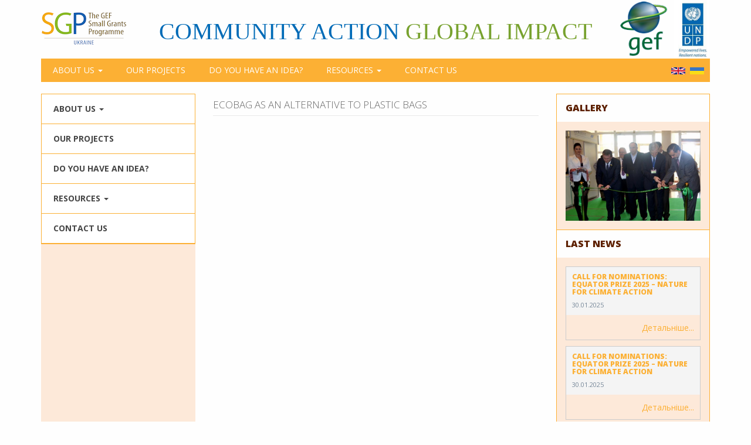

--- FILE ---
content_type: text/html; charset=utf-8
request_url: https://sgpinfo.org.ua/en/video/ecobag-alternative-plastic-bags
body_size: 5132
content:
<!DOCTYPE html>
<html lang="en" dir="ltr">
<head>
  <link rel="profile" href="http://www.w3.org/1999/xhtml/vocab" />
  <meta name="viewport" content="width=device-width, initial-scale=1.0">
  <meta http-equiv="Content-Type" content="text/html; charset=utf-8" />
<link rel="shortcut icon" href="https://sgpinfo.org.ua/sites/default/files/favicon_2.ico" type="image/vnd.microsoft.icon" />
<link rel="shortlink" href="/en/node/1629" />
<link rel="canonical" href="/en/video/ecobag-alternative-plastic-bags" />
<meta name="Generator" content="Drupal 7 (http://drupal.org)" />
  <title>Ecobag as an alternative to plastic bags | GEF Small Grants Programme</title>
  <link rel="stylesheet" href="https://use.fontawesome.com/releases/v5.2.0/css/all.css" integrity="sha384-hWVjflwFxL6sNzntih27bfxkr27PmbbK/iSvJ+a4+0owXq79v+lsFkW54bOGbiDQ" crossorigin="anonymous">
  <link href="https://fonts.googleapis.com/css?family=Open+Sans:300,400,400i,700,700i,800&amp;subset=cyrillic-ext" rel="stylesheet">
  <style>
@import url("https://sgpinfo.org.ua/modules/system/system.base.css?qkgl9a");
</style>
<style>
@import url("https://sgpinfo.org.ua/modules/field/theme/field.css?qkgl9a");
@import url("https://sgpinfo.org.ua/modules/node/node.css?qkgl9a");
@import url("https://sgpinfo.org.ua/sites/all/modules/contrib/youtube/css/youtube.css?qkgl9a");
@import url("https://sgpinfo.org.ua/sites/all/modules/contrib/views/css/views.css?qkgl9a");
@import url("https://sgpinfo.org.ua/sites/all/modules/contrib/ckeditor/css/ckeditor.css?qkgl9a");
</style>
<style>
@import url("https://sgpinfo.org.ua/sites/all/modules/contrib/colorbox/styles/default/colorbox_style.css?qkgl9a");
@import url("https://sgpinfo.org.ua/sites/all/modules/contrib/ctools/css/ctools.css?qkgl9a");
@import url("https://sgpinfo.org.ua/modules/locale/locale.css?qkgl9a");
</style>
<link type="text/css" rel="stylesheet" href="//cdn.jsdelivr.net/bootstrap/3.3.7/css/bootstrap.css" media="all" />
<style>
@import url("https://sgpinfo.org.ua/sites/all/themes/bootstrap/css/3.3.7/overrides.min.css?qkgl9a");
@import url("https://sgpinfo.org.ua/sites/default/files/prepro/sites_all_themes_divilon_bootstrap_css_flex.css?qkgl9a");
@import url("https://sgpinfo.org.ua/sites/all/themes/divilon_bootstrap/css/notsass.css?qkgl9a");
@import url("https://sgpinfo.org.ua/sites/default/files/prepro/sites_all_themes_divilon_bootstrap_css_style.css?qkgl9a");
</style>
  <link rel="stylesheet" type="text/css" href="//cdn.jsdelivr.net/npm/slick-carousel@1.8.1/slick/slick.css"/>				
  <!-- HTML5 element support for IE6-8 -->
  <!--[if lt IE 9]>
    <script src="https://cdn.jsdelivr.net/html5shiv/3.7.3/html5shiv-printshiv.min.js"></script>
  <![endif]-->
  <script src="https://sgpinfo.org.ua/sites/all/modules/contrib/jquery_update/replace/jquery/1.10/jquery.min.js?v=1.10.2"></script>
<script src="https://sgpinfo.org.ua/misc/jquery-extend-3.4.0.js?v=1.10.2"></script>
<script src="https://sgpinfo.org.ua/misc/jquery.once.js?v=1.2"></script>
<script src="https://sgpinfo.org.ua/misc/drupal.js?qkgl9a"></script>
<script src="//cdn.jsdelivr.net/bootstrap/3.3.7/js/bootstrap.js"></script>
<script src="https://sgpinfo.org.ua/sites/all/libraries/colorbox/jquery.colorbox-min.js?qkgl9a"></script>
<script src="https://sgpinfo.org.ua/sites/all/modules/contrib/colorbox/js/colorbox.js?qkgl9a"></script>
<script src="https://sgpinfo.org.ua/sites/all/modules/contrib/colorbox/styles/default/colorbox_style.js?qkgl9a"></script>
<script src="https://sgpinfo.org.ua/sites/all/modules/contrib/colorbox/js/colorbox_load.js?qkgl9a"></script>
<script src="https://sgpinfo.org.ua/sites/all/themes/divilon_bootstrap/js/divilon-bootstrap.behaviors.js?qkgl9a"></script>
<script>jQuery.extend(Drupal.settings, {"basePath":"\/","pathPrefix":"en\/","ajaxPageState":{"theme":"divilon_bootstrap","theme_token":"MO9gMyNTiaS-gxd_Aqq96qpLMdhIcVqq3fpw3ezBP2s","js":{"sites\/all\/themes\/bootstrap\/js\/bootstrap.js":1,"sites\/all\/modules\/contrib\/jquery_update\/replace\/jquery\/1.10\/jquery.min.js":1,"misc\/jquery-extend-3.4.0.js":1,"misc\/jquery.once.js":1,"misc\/drupal.js":1,"\/\/cdn.jsdelivr.net\/bootstrap\/3.3.7\/js\/bootstrap.js":1,"sites\/all\/libraries\/colorbox\/jquery.colorbox-min.js":1,"sites\/all\/modules\/contrib\/colorbox\/js\/colorbox.js":1,"sites\/all\/modules\/contrib\/colorbox\/styles\/default\/colorbox_style.js":1,"sites\/all\/modules\/contrib\/colorbox\/js\/colorbox_load.js":1,"sites\/all\/themes\/divilon_bootstrap\/js\/divilon-bootstrap.behaviors.js":1},"css":{"modules\/system\/system.base.css":1,"modules\/field\/theme\/field.css":1,"modules\/node\/node.css":1,"sites\/all\/modules\/contrib\/youtube\/css\/youtube.css":1,"sites\/all\/modules\/contrib\/views\/css\/views.css":1,"sites\/all\/modules\/contrib\/ckeditor\/css\/ckeditor.css":1,"sites\/all\/modules\/contrib\/colorbox\/styles\/default\/colorbox_style.css":1,"sites\/all\/modules\/contrib\/ctools\/css\/ctools.css":1,"modules\/locale\/locale.css":1,"\/\/cdn.jsdelivr.net\/bootstrap\/3.3.7\/css\/bootstrap.css":1,"sites\/all\/themes\/bootstrap\/css\/3.3.7\/overrides.min.css":1,"sites\/all\/themes\/divilon_bootstrap\/css\/flex.scss":1,"sites\/all\/themes\/divilon_bootstrap\/css\/notsass.css":1,"sites\/all\/themes\/divilon_bootstrap\/css\/style.scss":1}},"colorbox":{"opacity":"0.85","current":"{current} of {total}","previous":"\u00ab Prev","next":"Next \u00bb","close":"Close","maxWidth":"98%","maxHeight":"98%","fixed":true,"mobiledetect":true,"mobiledevicewidth":"767px"},"bootstrap":{"anchorsFix":"0","anchorsSmoothScrolling":"0","formHasError":1,"popoverEnabled":0,"popoverOptions":{"animation":1,"html":0,"placement":"right","selector":"","trigger":"click","triggerAutoclose":1,"title":"","content":"","delay":0,"container":"body"},"tooltipEnabled":0,"tooltipOptions":{"animation":1,"html":0,"placement":"auto left","selector":"","trigger":"hover focus","delay":0,"container":"body"}}});</script>
  <script type="text/javascript" src="//cdn.jsdelivr.net/npm/slick-carousel@1.8.1/slick/slick.min.js"></script>
</head>
<body class="navbar-is-static-top html not-front not-logged-in two-sidebars page-node page-node- page-node-1629 node-type-video i18n-en">
  <div id="skip-link">
    <a href="#main-content" class="element-invisible element-focusable">Skip to main content</a>
  </div>
    <header id="navbar" role="banner" class="navbar navbar-static-top navbar-default">
  <div class="container">
    <div class="row">
      <div class="col-sm-2">
                  <a class="logo" href="/en" title="Home">
            <img src="https://sgpinfo.org.ua/sites/default/files/s6_logo.png" alt="Home" class="img-responsive" />
          </a>
              </div>
      <div class="col-sm-8">
        <div class="custom_name text-center">
					<span class="text-blue">Community Action  </span>
					<span class="text-green">Global Impact</span>
				</div>
      </div>
      <div class="col-sm-2">
        <div class="right_logo hidden-xs">
					<a target="_blank" href="http://www.thegef.org/gef/"><img src="/sites/all/themes/divilon_bootstrap/img/link1.png"></a>
					<a target="_blank" href="http://www.undp.org/content/undp/en/home.html"><img src="/sites/all/themes/divilon_bootstrap/img/link2.jpg" height="auto" width="60px"></a>
				</div>
      </div>
    </div>
    <div class="navbar-header">

    
              <button type="button" class="navbar-toggle" data-toggle="collapse" data-target="#navbar-collapse">
          <span class="sr-only">Toggle navigation</span>
          <span class="icon-bar"></span>
          <span class="icon-bar"></span>
          <span class="icon-bar"></span>
        </button>
          </div>

          <div class="navbar-collapse collapse" id="navbar-collapse">
        <nav role="navigation">
                      <ul class="menu nav navbar-nav"><li class="first expanded dropdown"><a href="/en" title="" data-target="#" class="dropdown-toggle" data-toggle="dropdown">About Us <span class="caret"></span></a><ul class="dropdown-menu"><li class="first leaf"><a href="/en/page/gef-focal-areas">GEF Focal Areas</a></li>
<li class="leaf"><a href="/en/page/how-we-work">How we work</a></li>
<li class="leaf"><a href="/en/page/our-approach">Our approach</a></li>
<li class="leaf"><a href="/en/page/overview">Overview</a></li>
<li class="last leaf"><a href="/en/page/where-we-work">Where we work</a></li>
</ul></li>
<li class="leaf"><a href="https://sgp.undp.org/spacial-itemid-projects-landing-page/spacial-itemid-project-search-results.html?view=allprojects" title="">Our Projects</a></li>
<li class="leaf"><a href="/en/webform/do-you-have-idea">Do you have an Idea?</a></li>
<li class="expanded dropdown"><span title="" data-target="#" class="dropdown-toggle nolink" data-toggle="dropdown" tabindex="0">Resources <span class="caret"></span></span><ul class="dropdown-menu"><li class="first leaf"><a href="/en/info" title="">Announcements</a></li>
<li class="leaf"><a href="/en/news" title="">News</a></li>
<li class="leaf"><a href="/en/photo" title="">Photos</a></li>
<li class="leaf"><a href="/en/video" title="">Our voices</a></li>
<li class="leaf"><a href="/en/publications" title="">Publications</a></li>
<li class="last leaf"><a href="/en/presentations" title="">Presentations</a></li>
</ul></li>
<li class="last leaf"><a href="/en/page/contacts">Contact Us</a></li>
</ul>                                            <div class="region region-navigation">
    <section id="block-locale-language" class="block block-locale clearfix">
  
            
    <div class="block-content"><ul class="language-switcher-locale-url"><li class="en first active"><a href="/en/video/ecobag-alternative-plastic-bags" class="language-link active" xml:lang="en"><img class="language-icon img-responsive" src="https://sgpinfo.org.ua/sites/all/modules/contrib/languageicons/flags/en.png" width="16" height="12" alt="English" title="English" /> English</a></li>
<li class="uk last"><span class="language-link locale-untranslated" xml:lang="uk"><img class="language-icon img-responsive" src="https://sgpinfo.org.ua/sites/all/modules/contrib/languageicons/flags/uk.png" width="16" height="12" alt="Українська" title="Українська" /> Українська</span></li>
</ul></div>
  
</section>
  </div>
                  </nav>
      </div>
      </div>
</header>

<div class="main-container container">

  <header role="banner" id="page-header">
    
      </header> <!-- /#page-header -->

  <div class="row main-cols mob-block">

          <aside class="col-sm-3 sidebar" role="complementary">
          <div class="region region-sidebar-first">
    <section id="block-system-main-menu" class="block block-system block-menu clearfix">
  
            
    <div class="block-content"><ul class="menu nav"><li class="first expanded dropdown"><a href="/en" title="" data-target="#" class="dropdown-toggle" data-toggle="dropdown">About Us <span class="caret"></span></a><ul class="dropdown-menu"><li class="first leaf"><a href="/en/page/gef-focal-areas">GEF Focal Areas</a></li>
<li class="leaf"><a href="/en/page/how-we-work">How we work</a></li>
<li class="leaf"><a href="/en/page/our-approach">Our approach</a></li>
<li class="leaf"><a href="/en/page/overview">Overview</a></li>
<li class="last leaf"><a href="/en/page/where-we-work">Where we work</a></li>
</ul></li>
<li class="leaf"><a href="https://sgp.undp.org/spacial-itemid-projects-landing-page/spacial-itemid-project-search-results.html?view=allprojects" title="">Our Projects</a></li>
<li class="leaf"><a href="/en/webform/do-you-have-idea">Do you have an Idea?</a></li>
<li class="expanded dropdown"><span title="" data-target="#" class="dropdown-toggle nolink" data-toggle="dropdown" tabindex="0">Resources <span class="caret"></span></span><ul class="dropdown-menu"><li class="first leaf"><a href="/en/info" title="">Announcements</a></li>
<li class="leaf"><a href="/en/news" title="">News</a></li>
<li class="leaf"><a href="/en/photo" title="">Photos</a></li>
<li class="leaf"><a href="/en/video" title="">Our voices</a></li>
<li class="leaf"><a href="/en/publications" title="">Publications</a></li>
<li class="last leaf"><a href="/en/presentations" title="">Presentations</a></li>
</ul></li>
<li class="last leaf"><a href="/en/page/contacts">Contact Us</a></li>
</ul></div>
  
</section>
  </div>
      </aside>  <!-- /#sidebar-first -->
    
    <section class="col-sm-6">
                  <a id="main-content"></a>
                    <h1 class="page-header">Ecobag as an alternative to plastic bags</h1>
                                                          <div class="region region-content">
    <section id="block-system-main" class="block block-system clearfix">
  
            
    <div class="block-content"><article id="node-1629" class="node node-video node-promoted clearfix">
    <div class="field field-name-field-youtube field-type-youtube field-label-hidden"><div class="field-items"><div class="field-item even"><div class="youtube-container--responsive"><iframe  id="youtube-field-player" class="youtube-field-player" width="100%" height="100%" src="https://www.youtube.com/embed/Q0xP-pYqXLA?wmode=opaque&amp;autohide=1&amp;iv_load_policy=3" title="Embedded video for Ecobag as an alternative to plastic bags" frameborder="0" allowfullscreen="" allow="autoplay; fullscreen"><a href="https://www.youtube.com/embed/Q0xP-pYqXLA?wmode=opaque&amp;autohide=1&amp;iv_load_policy=3">Embedded video for Ecobag as an alternative to plastic bags</a></iframe></div></div></div></div>    </article>
</div>
  
</section>
  </div>
    </section>

          <aside class="col-sm-3 sidebar" role="complementary">
          <div class="region region-sidebar-second">
    <section id="block-views-photo-block" class="block block-views clearfix">
  
              <h2 class="block-title">Gallery</h2>
        
    <div class="block-content"><div class="view view-photo view-id-photo view-display-id-block view-dom-id-60343b9fef8fb0c1956d886a8bbac86b">
        
  
  
      <div class="view-content">
        <div class="views-row views-row-1 views-row-odd views-row-first">
      
  <div class="views-field views-field-field-photos">        <div class="field-content"><a href="/en/photo/partnership-network-education-sustainable-development-ukraine-took-part-international-forum"><img class="img-responsive" src="https://sgpinfo.org.ua/sites/default/files/styles/600x400/public/international_forum_environment_for_ukraine_2015_1_20150426_1373740601.jpg?itok=4jR4Ok95" width="600" height="400" /></a></div>  </div>  </div>
  <div class="views-row views-row-2 views-row-even">
      
  <div class="views-field views-field-field-photos">        <div class="field-content"><a href="/en/photo/project-production-alternative-fuel-wooden-pellets-combat-climate-change"><img class="img-responsive" src="https://sgpinfo.org.ua/sites/default/files/styles/600x400/public/production_of_wooden_pellets_1_20150127_1205578642.jpg?itok=Vppq73gi" width="600" height="400" /></a></div>  </div>  </div>
  <div class="views-row views-row-3 views-row-odd">
      
  <div class="views-field views-field-field-photos">        <div class="field-content"><a href="/en/photo/gef-sgp-knowledge-fair-project-2014"><img class="img-responsive" src="https://sgpinfo.org.ua/sites/default/files/styles/600x400/public/image_10_20141114_1527211207.jpg?itok=lsQCQY0v" width="600" height="400" /></a></div>  </div>  </div>
  <div class="views-row views-row-4 views-row-even">
      
  <div class="views-field views-field-field-photos">        <div class="field-content"><a href="/en/photo/all-ukrainian-environmental-forum-children-environment-future-we-want-9-10-october-2013"><img class="img-responsive" src="https://sgpinfo.org.ua/sites/default/files/styles/600x400/public/image_10_20141114_1601067649.jpg?itok=Id8dnfpG" width="600" height="400" /></a></div>  </div>  </div>
  <div class="views-row views-row-5 views-row-odd views-row-last">
      
  <div class="views-field views-field-field-photos">        <div class="field-content"><a href="/en/photo/euroschool-sustainable-development-lithuanian-experience-15-20-november-2013"><img class="img-responsive" src="https://sgpinfo.org.ua/sites/default/files/styles/600x400/public/image_10_20141114_1529976941.jpg?itok=5fPHxufP" width="600" height="400" /></a></div>  </div>  </div>
    </div>
  
  
  
  
  
  
</div></div>
  
</section>
<section id="block-views-news-block-2" class="block block-views clearfix">
  
              <h2 class="block-title">Last news</h2>
        
    <div class="block-content"><div class="view view-news view-id-news view-display-id-block_2 view-dom-id-18922c20b0e9b2401afa2165c38885da">
        
  
  
      <div class="view-content">
        <div class="views-row views-row-1 views-row-odd views-row-first">
      
  <div class="views-field views-field-nothing">        <span class="field-content"><div class="node-teaser">
<header>
<h2><a href="/en/news/call-nominations-equator-prize-2025-nature-climate-action-1">Call for Nominations: Equator Prize 2025 – Nature for Climate Action</a></h2>
<div class="date">30.01.2025</div>
</header>
<div class="node-readmore"><a href="/en/news/call-nominations-equator-prize-2025-nature-climate-action-1">Детальніше</a></div>
</div></span>  </div>  </div>
  <div class="views-row views-row-2 views-row-even">
      
  <div class="views-field views-field-nothing">        <span class="field-content"><div class="node-teaser">
<header>
<h2><a href="/en/news/call-nominations-equator-prize-2025-nature-climate-action-0">Call for Nominations: Equator Prize 2025 – Nature for Climate Action</a></h2>
<div class="date">30.01.2025</div>
</header>
<div class="node-readmore"><a href="/en/news/call-nominations-equator-prize-2025-nature-climate-action-0">Детальніше</a></div>
</div></span>  </div>  </div>
  <div class="views-row views-row-3 views-row-odd views-row-last">
      
  <div class="views-field views-field-nothing">        <span class="field-content"><div class="node-teaser">
<header>
<h2><a href="/en/news/call-nominations-equator-prize-2025-nature-climate-action">Call for Nominations: Equator Prize 2025 – Nature for Climate Action</a></h2>
<div class="date">30.01.2025</div>
</header>
<div class="node-readmore"><a href="/en/news/call-nominations-equator-prize-2025-nature-climate-action">Детальніше</a></div>
</div></span>  </div>  </div>
    </div>
  
  
  
  
  
  
</div></div>
  
</section>
<section id="block-views-publications-block-1" class="block block-views clearfix">
  
              <h2 class="block-title">Останні публікації</h2>
        
    <div class="block-content"><div class="view view-publications view-id-publications view-display-id-block_1 view-dom-id-5bd77edbba1e4324791eb7ddb1e5016a">
        
  
  
      <div class="view-content">
      <div class="table-responsive">
<table class="views-table cols-0 table table-hover table-striped" >
      <tbody>
          <tr class="odd views-row-first views-row-last">
                  <td class="views-field views-field-field-pdf-1" >
            <div class="pdfpreview pdfpreview-field_pdf" id="pdfpreview-1555"> <span class="pdfpreview-image-wrapper"><a href="https://sgpinfo.org.ua/sites/default/files/pdf/report_02.12.pdf"><img class="img-responsive" src="https://sgpinfo.org.ua/sites/default/files/styles/large/public/pdfpreview/1555-report_02.12.jpg?itok=WVMbvdaw" alt="" /></a></span> </div>          </td>
                  <td class="views-field views-field-field-pdf" >
            <h2><a href="https://sgpinfo.org.ua/sites/default/files/pdf/report_02.12.pdf" target="_blank">In the latest report, SGP approved 887 new projects and completed 953, with 2,351 active initiatives supported in 127 countries. The total grant funding reached $88 million, complemented by $81 million in co-financing. </a></h2>          </td>
              </tr>
      </tbody>
</table>
  </div>
    </div>
  
  
  
  
  
  
</div></div>
  
</section>
  </div>
      </aside>  <!-- /#sidebar-second -->
    
  </div>
</div>

<footer class="footer container">
  <div class="row row-1">
    <div class="col-sm-10">
              <div id="footmenu">
          <ul class="menu nav navbar-nav"><ul class="menu nav navbar-nav"><li class="first expanded dropdown"><a href="/en" title="" data-target="#" class="dropdown-toggle" data-toggle="dropdown">About Us <span class="caret"></span></a><ul class="dropdown-menu"><li class="first leaf"><a href="/en/page/gef-focal-areas">GEF Focal Areas</a></li>
<li class="leaf"><a href="/en/page/how-we-work">How we work</a></li>
<li class="leaf"><a href="/en/page/our-approach">Our approach</a></li>
<li class="leaf"><a href="/en/page/overview">Overview</a></li>
<li class="last leaf"><a href="/en/page/where-we-work">Where we work</a></li>
</ul></li>
<li class="leaf"><a href="https://sgp.undp.org/spacial-itemid-projects-landing-page/spacial-itemid-project-search-results.html?view=allprojects" title="">Our Projects</a></li>
<li class="leaf"><a href="/en/webform/do-you-have-idea">Do you have an Idea?</a></li>
<li class="expanded dropdown"><span title="" data-target="#" class="dropdown-toggle nolink" data-toggle="dropdown" tabindex="0">Resources <span class="caret"></span></span><ul class="dropdown-menu"><li class="first leaf"><a href="/en/info" title="">Announcements</a></li>
<li class="leaf"><a href="/en/news" title="">News</a></li>
<li class="leaf"><a href="/en/photo" title="">Photos</a></li>
<li class="leaf"><a href="/en/video" title="">Our voices</a></li>
<li class="leaf"><a href="/en/publications" title="">Publications</a></li>
<li class="last leaf"><a href="/en/presentations" title="">Presentations</a></li>
</ul></li>
<li class="last leaf"><a href="/en/page/contacts">Contact Us</a></li>
</ul></ul>        </div>
          </div>
    <div class="col-sm-2 text-right">
      <a href="https://www.youtube.com/channel/UC59CObWqBHcjKxOXvPGIkjQ" target="_blank" class="youtube"></a>
    </div>
  </div>
  <div class="row row-2">
    <div class="col-sm-8 copy"><span>Copyrights &copy; 2009-2026.</span> GEF Small Grants Programme</div>
    <div class="col-sm-4 text-right dev">Created by <a href="http://divilon.com" target="_blank" title="IT-studio Divilon">Divilon</a></div>
  </div>
</footer>  <script src="https://sgpinfo.org.ua/sites/all/themes/bootstrap/js/bootstrap.js?qkgl9a"></script>
</body>
</html>


--- FILE ---
content_type: text/css
request_url: https://sgpinfo.org.ua/sites/default/files/prepro/sites_all_themes_divilon_bootstrap_css_flex.css?qkgl9a
body_size: 435
content:
.flex{display:flex;}.flex-column{flex-direction:column;}.flex-row{flex-direction:row;}.flex-column-r{flex-direction:column-reverse;}.flex-row-r{flex-direction:row-reverse;}.flex-jcc{justify-content:center;}.flex-jcsa{justify-content:space-around;}.flex-jcsb{justify-content:space-between;}.flex-aic{align-items:center;}.flex-aifs{align-items:flex-start;}.flex-aife{align-items:flex-end;}.flex-1{flex:1;}.flex-2{flex:2;}.flex-3{flex:3;}

--- FILE ---
content_type: text/css
request_url: https://sgpinfo.org.ua/sites/default/files/prepro/sites_all_themes_divilon_bootstrap_css_style.css?qkgl9a
body_size: 2293
content:
body{font-family:'Open Sans', Helvetica, Arial, Sans-Serif;color:#666666;background:#fefefe;font-size:16px;}body a{color:#fcb034;}body a:hover{color:#cd6700;}#navbar{background:#fefefe;border:none;}#navbar #navbar-collapse{background:#fcb034;color:white;}#navbar #navbar-collapse .menu > li > a,#navbar #navbar-collapse .menu > li > span{display:block;text-transform:uppercase;color:white;font-size:14px;cursor:pointer;padding:10px 20px;}#navbar #navbar-collapse .menu > li > a.active,#navbar #navbar-collapse .menu > li > span.active,#navbar #navbar-collapse .menu > li > a.active-trail,#navbar #navbar-collapse .menu > li > span.active-trail,#navbar #navbar-collapse .menu > li > a:hover,#navbar #navbar-collapse .menu > li > span:hover,#navbar #navbar-collapse .menu > li > a:focus,#navbar #navbar-collapse .menu > li > span:focus{background:#cd6700;}#navbar #block-locale-language{float:right;padding-top:10px;padding-right:10px;padding-left:10px;}#navbar #block-locale-language .block-content ul{margin:0;padding:0;list-style-type:none;}#navbar #block-locale-language .block-content ul li{display:inline-block;margin-left:4px;}#navbar #block-locale-language .block-content ul li a,#navbar #block-locale-language .block-content ul li span{display:block;color:#fcb034;width:24px;height:12px;overflow:hidden;}#navbar #block-locale-language .block-content ul li a img,#navbar #block-locale-language .block-content ul li span img{width:24px!important;height:12px!important;}.logo{display:block;}.custom_name{font-size:40px;text-transform:uppercase;font-family:Impact;padding-top:25px;}.text-blue{color:#006bb7;}.text-green{color:#78a22f;}.text-orange{color:#fcb034;}.main-container .block:not(#block-system-main){border:1px solid #fcb034;}.main-container .block:not(#block-system-main) + .block{margin-top:10px;}.main-container .block:not(#block-system-main) .block-title{color:#5d2000;font-weight:800;font-size:16px;padding:15px;text-transform:uppercase;margin:0;}.main-container .block:not(#block-system-main) .block-content{padding:15px;}.main-container .sidebar{background:#fde9d9;padding-left:0;padding-right:0;border-left:15px solid #fefefe;border-right:15px solid #fefefe;}.main-container .sidebar .block .block-title{background:#fefefe;}.main-container .sidebar .block + .block{margin-top:-1px!important;}.field-type-text-with-summary img{display:inline-block;max-width:100%;height:auto;}.node-teaser h2{font-weight:800;font-size:16px;padding:15px 0;text-transform:uppercase;margin:0;}.node-teaser h2 a{color:#5d2000;}.node-teaser .field-name-field-image{float:left;max-width:40%;margin-right:10px;margin-bottom:8px;}.submitted a{display:none;}.node-readmore a{display:inline-block;font-size:14px;color:white;background:#fcb034;padding:10px 15px;text-decoration:none;margin-top:8px;margin-bottom:8px;}.node-readmore a::after{content:'...';}.node-readmore a:hover{background:#cd6700;color:white;}.view .views-row + .views-row{margin-top:20px;}.view .links{margin-bottom:0;}.view .links .node-readmore a{margin-bottom:0;}#block-system-main-menu .block-content{padding:0!important;}#block-system-main-menu .block-content .menu > li{border-bottom:1px solid #fcb034;}#block-system-main-menu .block-content .menu > li > a,#block-system-main-menu .block-content .menu > li > span{display:block;padding:15px 20px;text-transform:uppercase;background:white;color:#464646;font-size:14px;cursor:pointer;font-weight:bold;}#block-system-main-menu .block-content .menu > li .dropdown-menu{position:static;float:none;background:#fde9d9;width:100%;border:none;box-shadow:none;}#block-system-main-menu .block-content .menu > li .dropdown-menu a{background:rgba(0, 0, 0, 0);color:#464646;}#block-system-main-menu .block-content .menu > li .dropdown-menu a.active,#block-system-main-menu .block-content .menu > li .dropdown-menu a:hover{text-decoration:underline;}.view-photo .views-row,.view-video .views-row{position:relative;}.view-photo .views-row .views-field-title,.view-video .views-row .views-field-title{position:absolute;bottom:0;left:0;right:0;background:rgba(0, 0, 0, 0.8);padding:4px 8px;}.view-photo .views-row .views-field-title a,.view-video .views-row .views-field-title a{color:whitesmoke;font-size:13px;font-weight:bold;line-height:1;display:block;}.view-publications .views-row .views-field-field-pdf h2,.view-presentations .views-row .views-field-field-pdf h2{display:table;}.view-publications .views-row .views-field-field-pdf h2::before,.view-presentations .views-row .views-field-field-pdf h2::before{content:'';display:table-cell;width:55px;background:url(/sites/all/themes/divilon_bootstrap/img/pdf.png) no-repeat left center;height:47px;vertical-align:middle;}.view-publications .views-row .views-field-field-pdf h2 a,.view-presentations .views-row .views-field-field-pdf h2 a{display:table-cell;vertical-align:middle;font-weight:bold;font-size:18px;}.page-header{font-size:17px;text-transform:uppercase;padding-top:10px;font-weight:300;color:#676767;border-bottom:solid 1px #e9e9e9;}.page-node .submitted{margin-bottom:15px;display:block;}.page-node .field-name-field-image{float:left;max-width:50%;margin-right:10px;margin-bottom:8px;}.front #block-system-main{display:none;}.front .main-container .block{border:1px solid #fcb034;}.front .main-container .block + .block{margin-top:10px;}.front .node-teaser{border:1px solid #cccccc;padding:0 10px 10px;}.front .node-teaser header{background:#f4f4f4;margin:0 -10px 10px;padding:10px;color:lightslategrey;font-size:11px;}.front .node-teaser header h2{margin-top:0;margin-bottom:8px;font-size:12px;padding:0;}.front .node-teaser header h2 a{color:#fcb034;}.front .node-teaser header h2 a:hover{color:#cd6700;}.front .node-teaser .field-name-field-image{display:none;}.front .node-teaser .node-readmore{text-align:right;display:block;}.front .node-teaser .node-readmore a{padding:0;background:rgba(0, 0, 0, 0);color:#fcb034;margin-bottom:0;margin-top:0;}.front .node-teaser .node-readmore a:hover{background:rgba(0, 0, 0, 0);color:#cd6700;text-decoration:underline;}.sidebar .node-teaser{border:1px solid #cccccc;padding:0 10px 10px;}.sidebar .node-teaser header{background:#f4f4f4;margin:0 -10px 10px;padding:10px;color:lightslategrey;font-size:11px;}.sidebar .node-teaser header h2{margin-top:0;margin-bottom:8px;font-size:12px;padding:0;}.sidebar .node-teaser header h2 a{color:#fcb034;}.sidebar .node-teaser header h2 a:hover{color:#cd6700;}.sidebar .node-teaser .field-name-field-image{display:none;}.sidebar .node-teaser .node-readmore{text-align:right;display:block;}.sidebar .node-teaser .node-readmore a{padding:0;background:rgba(0, 0, 0, 0);color:#fcb034;margin-bottom:0;margin-top:0;}.sidebar .node-teaser .node-readmore a:hover{background:rgba(0, 0, 0, 0);color:#cd6700;text-decoration:underline;}.sidebar .view .views-row + .views-row{margin-top:10px;}.footer{border-top:0;padding-top:0;margin-top:15px;}.footer .row{margin-bottom:10px;border-left:15px solid #fefefe;border-right:15px solid #fefefe;}.footer .row-1{background:#fcb034;padding-top:5px;padding-bottom:5px;}.footer .row-2{padding-top:8px;padding-bottom:8px;background:maroon;color:#fcb034;font-size:13px;}.footer .row-2 a{color:white;}.footer .youtube{display:block;background:url(/sites/all/themes/divilon_bootstrap/img/youtube.png) no-repeat center center;background-size:contain;min-height:32px;}.footer .menu > li > a,.footer .menu > li > span{display:block;color:black;padding:5px 15px;cursor:pointer;background:rgba(0, 0, 0, 0)!important;}.footer .menu > li > a .caret,.footer .menu > li > span .caret{border-top-color:rgba(0, 0, 0, 0);border-bottom:4px solid#000;}.footer .menu > li > a:hover,.footer .menu > li > span:hover{text-decoration:underline;color:inherit;color:black;}.footer .menu > li > a.active,.footer .menu > li > span.active,.footer .menu > li > a.active-trail,.footer .menu > li > span.active-trail{color:white;}.footer .menu > li > a.active .caret,.footer .menu > li > span.active .caret,.footer .menu > li > a.active-trail .caret,.footer .menu > li > span.active-trail .caret{border-bottom-color:white;}.footer .menu > li > a.active:hover,.footer .menu > li > span.active:hover,.footer .menu > li > a.active-trail:hover,.footer .menu > li > span.active-trail:hover{color:white;}.footer .menu > li .dropdown-menu{top:auto;bottom:100%;}.footer .menu > li .dropdown-menu a.active{background:#006bb7;}.node-photo .field-name-field-photos .field-item{margin-bottom:15px;}.main-cols{display:flex;flex-direction:row;}.main-cols > .col-sm-6{padding-bottom:30px;}#block-system-main{text-align:justify;font-size:14px;color:grey;}#block-system-main .pagination > li > a,#block-system-main .pagination > li > span{color:#fcb034;}#block-system-main .pagination > li > a:hover,#block-system-main .pagination > li > span:hover{background:#fde9d9;}#block-system-main .pagination > li.active > a,#block-system-main .pagination > li.active > span{background:#fcb034;color:white;border-color:#fcb034;}#block-system-main .pagination > li.active > a:hover,#block-system-main .pagination > li.active > span:hover{background:#fcb034;color:white;}.btn-primary{background:#fcb034;border-color:#fcb034;}.btn-primary:hover{background:#cd6700;border-color:#cd6700;}#block-views-photo-block .views-row + .views-row{margin-top:0;}@media all and (max-width:767px){.mob-block{display:block!important;}.mob-hide,#block-system-main-menu{display:none!important;}#cboxTitle{opacity:0;}#navbar .logo .img-responsive{margin-left:auto;margin-right:auto;}#navbar .custom_name{padding-top:0;}#navbar #navbar-collapse{text-align:center;}#navbar #navbar-collapse .caret{display:none;}#navbar #navbar-collapse .dropdown-menu{position:static;float:none;background:#fde9d9;width:100%;border:none;display:block;box-shadow:none;}#navbar #navbar-collapse .dropdown-menu a{background:rgba(0, 0, 0, 0);color:#464646;text-align:center;}#navbar #navbar-collapse .dropdown-menu a.active,#navbar #navbar-collapse .dropdown-menu a:hover{text-decoration:underline;}#navbar #block-locale-language{float:none;padding-top:0;padding-bottom:15px;}#navbar #block-locale-language .block-content ul li{margin-left:10px;margin-right:10px;}.footer{text-align:center;padding-bottom:0;}.footer #footmenu .caret{display:none;}.footer #footmenu .dropdown-menu{position:static;float:none;background:rgba(0, 0, 0, 0);width:100%;border:none;display:block;box-shadow:none;}.footer #footmenu .dropdown-menu a{background:rgba(0, 0, 0, 0);color:black;text-align:center;}.footer #footmenu .dropdown-menu a.active,.footer #footmenu .dropdown-menu a:hover{text-decoration:underline;}.footer .text-right{text-align:center;}.footer .copy span{display:block;}}.page-node-add-request .main-container{padding:15px;}.page-node-add-request .form-item label .form-required{color:red;}.page-node-add-request .form-item .help-block em{color:red;}.page-node-add-request .required-fields > h3{font-size:14px;font-weight:700;}.page-node-add-request .required-fields .description{font-size:12px;padding-bottom:15px;}.page-node-add-request .captcha{margin-bottom:15px;}.node-request .field-name-field-6-1 > .field-items{padding-left:30px;}